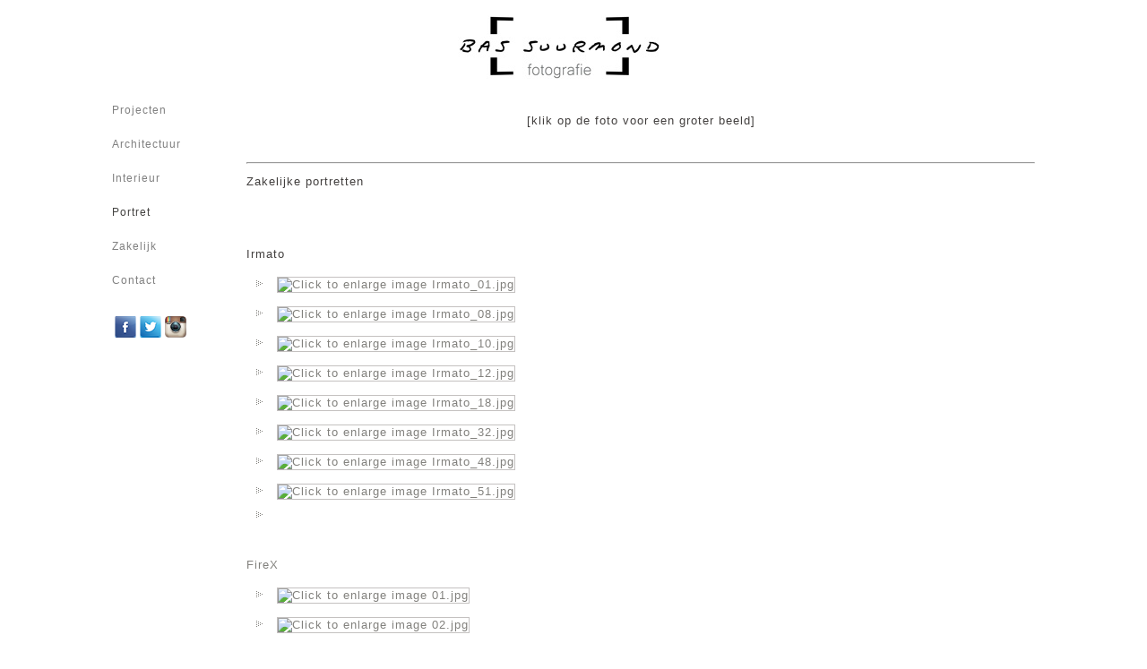

--- FILE ---
content_type: text/html; charset=utf-8
request_url: https://bassuurmond.nl/portret
body_size: 3278
content:
<!DOCTYPE html>
<html dir="ltr" lang="nl-nl">
<head>
    <base href="https://bassuurmond.nl/portret" />
	<meta http-equiv="content-type" content="text/html; charset=utf-8" />
	<meta name="keywords" content="bas suurmond fotografie fotograaf uden nederland noord-brabant brabant portret portretfotograaf zakelijkefotografie zakelijk interieur architectuur architectuurfotograaf architectuurfotografie" />
	<meta name="author" content="Super User" />
	<meta name="description" content="bas suurmond fotografie fotograaf uden nederland noord-brabant brabant portret portretfotograaf zakelijkefotografie zakelijk interieur architectuur architectuurfotograaf architectuurfotografie" />
	<meta name="generator" content="Joomla! - Open Source Content Management" />
	<title>Bas Suurmond Fotografie - Portret</title>
	<link href="https://cdnjs.cloudflare.com/ajax/libs/fancybox/3.2.5/jquery.fancybox.min.css" rel="stylesheet" type="text/css" />
	<link href="/plugins/content/jw_sig/jw_sig/tmpl/Classic/css/template.css?v=3.6.0" rel="stylesheet" type="text/css" />
	<script type="application/json" class="joomla-script-options new">{"csrf.token":"29970d16f4c53d1c6e5cc70fe82a76f9","system.paths":{"root":"","base":""}}</script>
	<script src="/media/system/js/mootools-core.js?67ba2447c1f32f3f873ecdddaa08b649" type="text/javascript"></script>
	<script src="/media/system/js/core.js?67ba2447c1f32f3f873ecdddaa08b649" type="text/javascript"></script>
	<script src="/media/jui/js/jquery.min.js?67ba2447c1f32f3f873ecdddaa08b649" type="text/javascript"></script>
	<script src="/media/jui/js/jquery-noconflict.js?67ba2447c1f32f3f873ecdddaa08b649" type="text/javascript"></script>
	<script src="/media/jui/js/jquery-migrate.min.js?67ba2447c1f32f3f873ecdddaa08b649" type="text/javascript"></script>
	<script src="https://cdnjs.cloudflare.com/ajax/libs/fancybox/3.2.5/jquery.fancybox.min.js" type="text/javascript"></script>
	<script src="/plugins/content/jw_sig/jw_sig/includes/js/behaviour.js?v=3.6.0" type="text/javascript"></script>
	<script src="/media/system/js/mootools-more.js?67ba2447c1f32f3f873ecdddaa08b649" type="text/javascript"></script>
	<script src="/media/system/js/caption.js?67ba2447c1f32f3f873ecdddaa08b649" type="text/javascript"></script>
	<script type="text/javascript">

        (function($) {
            $(document).ready(function() {
                $('a.fancybox-gallery').fancybox({
                    buttons: [
                        'slideShow',
                        'fullScreen',
                        'thumbs',
                        'share',
                        'download',
                        //'zoom',
                        'close'
                    ],
                    beforeShow: function(instance, current) {
                        if (current.type === 'image') {
                            var title = current.opts.$orig.attr('title');
                            current.opts.caption = (title.length ? '<b class="fancyboxCounter">Image ' + (current.index + 1) + ' of ' + instance.group.length + '</b>' + ' | ' + title : '');
                        }
                    }
                });
            });
        })(jQuery);
    jQuery(function($) {
			 $('.hasTip').each(function() {
				var title = $(this).attr('title');
				if (title) {
					var parts = title.split('::', 2);
					var mtelement = document.id(this);
					mtelement.store('tip:title', parts[0]);
					mtelement.store('tip:text', parts[1]);
				}
			});
			var JTooltips = new Tips($('.hasTip').get(), {"maxTitleChars": 50,"fixed": false});
		});jQuery(window).on('load',  function() {
				new JCaption('img.caption');
			});
	</script>

    <link rel="stylesheet" href="/templates/system/css/system.css" />
    <link rel="stylesheet" href="/templates/system/css/general.css" />

    <!-- Created by Artisteer v4.2.0.60623 -->
    
    
    <meta name="viewport" content="initial-scale = 1.0, maximum-scale = 1.0, user-scalable = no, width = device-width" />

    <!--[if lt IE 9]><script src="https://html5shiv.googlecode.com/svn/trunk/html5.js"></script><![endif]-->
    <link rel="stylesheet" href="/templates/bassuurmond/css/template.css" media="screen" />
    <!--[if lte IE 7]><link rel="stylesheet" href="/templates/bassuurmond/css/template.ie7.css" media="screen" /><![endif]-->
    <link rel="stylesheet" href="/templates/bassuurmond/css/template.responsive.css" media="all" />
<link rel="stylesheet" type="text/css" href="http://fonts.googleapis.com/css?family=Ubuntu&amp;subset=latin" />

    <script>if ('undefined' != typeof jQuery) document._artxJQueryBackup = jQuery;</script>
    <script src="/templates/bassuurmond/jquery.js"></script>
    <script>jQuery.noConflict();</script>

    <script src="/templates/bassuurmond/script.js"></script>
    <script src="/templates/bassuurmond/script.responsive.js"></script>
    <script src="/templates/bassuurmond/modules.js"></script>
        <script>if (document._artxJQueryBackup) jQuery = document._artxJQueryBackup;</script>
</head>
<body>

<div id="art-main">
<header class="art-header">
    <div class="art-shapes">
        
            </div>






                
                    
</header>
<div class="art-sheet clearfix">
            <div class="art-layout-wrapper">
                <div class="art-content-layout">
                    <div class="art-content-layout-row">
                        <div class="art-layout-cell art-sidebar1">
<div class="art-vmenublock clearfix"><div class="art-vmenublockcontent"><ul class="art-vmenu"><li class="item-131"><a href="/">Projecten</a></li><li class="item-130"><a href="/architectuur1">Architectuur</a></li><li class="item-132"><a href="/interieur1">Interieur</a></li><li class="item-102 current active"><a class=" active" href="/portret">Portret</a></li><li class="item-105"><a href="/zakelijk">Zakelijk</a></li><li class="item-106"><a href="/contact">Contact</a></li></ul></div></div><div class="art-block clearfix"><div class="art-blockcontent"><div class='article_anywhere'>





    
    
    
    
    
    
        <p> </p>
<p><a href="https://www.facebook.com/bassuurmondfotografie" target="_blank"><img src="/images/facebook.png" alt="" width="24" height="24" /></a><a href="https://twitter.com/bassuurmond" target="_blank"><img src="/images/Twitter.png" alt="" width="24" height="24" /></a><a href="http://www.instagram.com/bassuurmondfotografie" target="_blank"><img src="/images/instagram.jpg" alt="" width="24" height="24" /></a></p>
<p> </p>
<p> </p>
        </div></div></div>



                        </div>

                        <div class="art-layout-cell art-content">
<article class="art-post art-messages"><div class="art-postcontent clearfix">
<div id="system-message-container">
</div></div></article><div class="item-page"><article class="art-post"><div class="art-postcontent clearfix"><div class="art-article"><p style="text-align: center;">[klik op de foto voor een groter beeld]</p>
<p> </p>
<hr />
<p>Zakelijke portretten</p>
<p> </p>
<p> </p>
<p>Irmato</p>
<p>

<!-- JoomlaWorks "Simple Image Gallery" Plugin (v3.6.0) starts here -->

<ul id="sigFreeId3840269320" class="sigFreeContainer sigFreeClassic">
        <li class="sigFreeThumb">
        <a href="/images/gallery/Irmato/Irmato_01.jpg" class="sigFreeLink fancybox-gallery" style="width:200px;height:160px;" title="You are viewing the image with filename Irmato_01.jpg" data-thumb="/cache/jw_sig/jw_sig_cache_3840269320_irmato_01.jpg" target="_blank" data-fancybox="gallery3840269320">
            <img class="sigFreeImg" src="/plugins/content/jw_sig/jw_sig/includes/images/transparent.gif" alt="Click to enlarge image Irmato_01.jpg" title="Click to enlarge image Irmato_01.jpg" style="width:200px;height:160px;background-image:url('/cache/jw_sig/jw_sig_cache_3840269320_irmato_01.jpg');" />
        </a>
    </li>
        <li class="sigFreeThumb">
        <a href="/images/gallery/Irmato/Irmato_08.jpg" class="sigFreeLink fancybox-gallery" style="width:200px;height:160px;" title="You are viewing the image with filename Irmato_08.jpg" data-thumb="/cache/jw_sig/jw_sig_cache_3840269320_irmato_08.jpg" target="_blank" data-fancybox="gallery3840269320">
            <img class="sigFreeImg" src="/plugins/content/jw_sig/jw_sig/includes/images/transparent.gif" alt="Click to enlarge image Irmato_08.jpg" title="Click to enlarge image Irmato_08.jpg" style="width:200px;height:160px;background-image:url('/cache/jw_sig/jw_sig_cache_3840269320_irmato_08.jpg');" />
        </a>
    </li>
        <li class="sigFreeThumb">
        <a href="/images/gallery/Irmato/Irmato_10.jpg" class="sigFreeLink fancybox-gallery" style="width:200px;height:160px;" title="You are viewing the image with filename Irmato_10.jpg" data-thumb="/cache/jw_sig/jw_sig_cache_3840269320_irmato_10.jpg" target="_blank" data-fancybox="gallery3840269320">
            <img class="sigFreeImg" src="/plugins/content/jw_sig/jw_sig/includes/images/transparent.gif" alt="Click to enlarge image Irmato_10.jpg" title="Click to enlarge image Irmato_10.jpg" style="width:200px;height:160px;background-image:url('/cache/jw_sig/jw_sig_cache_3840269320_irmato_10.jpg');" />
        </a>
    </li>
        <li class="sigFreeThumb">
        <a href="/images/gallery/Irmato/Irmato_12.jpg" class="sigFreeLink fancybox-gallery" style="width:200px;height:160px;" title="You are viewing the image with filename Irmato_12.jpg" data-thumb="/cache/jw_sig/jw_sig_cache_3840269320_irmato_12.jpg" target="_blank" data-fancybox="gallery3840269320">
            <img class="sigFreeImg" src="/plugins/content/jw_sig/jw_sig/includes/images/transparent.gif" alt="Click to enlarge image Irmato_12.jpg" title="Click to enlarge image Irmato_12.jpg" style="width:200px;height:160px;background-image:url('/cache/jw_sig/jw_sig_cache_3840269320_irmato_12.jpg');" />
        </a>
    </li>
        <li class="sigFreeThumb">
        <a href="/images/gallery/Irmato/Irmato_18.jpg" class="sigFreeLink fancybox-gallery" style="width:200px;height:160px;" title="You are viewing the image with filename Irmato_18.jpg" data-thumb="/cache/jw_sig/jw_sig_cache_3840269320_irmato_18.jpg" target="_blank" data-fancybox="gallery3840269320">
            <img class="sigFreeImg" src="/plugins/content/jw_sig/jw_sig/includes/images/transparent.gif" alt="Click to enlarge image Irmato_18.jpg" title="Click to enlarge image Irmato_18.jpg" style="width:200px;height:160px;background-image:url('/cache/jw_sig/jw_sig_cache_3840269320_irmato_18.jpg');" />
        </a>
    </li>
        <li class="sigFreeThumb">
        <a href="/images/gallery/Irmato/Irmato_32.jpg" class="sigFreeLink fancybox-gallery" style="width:200px;height:160px;" title="You are viewing the image with filename Irmato_32.jpg" data-thumb="/cache/jw_sig/jw_sig_cache_3840269320_irmato_32.jpg" target="_blank" data-fancybox="gallery3840269320">
            <img class="sigFreeImg" src="/plugins/content/jw_sig/jw_sig/includes/images/transparent.gif" alt="Click to enlarge image Irmato_32.jpg" title="Click to enlarge image Irmato_32.jpg" style="width:200px;height:160px;background-image:url('/cache/jw_sig/jw_sig_cache_3840269320_irmato_32.jpg');" />
        </a>
    </li>
        <li class="sigFreeThumb">
        <a href="/images/gallery/Irmato/Irmato_48.jpg" class="sigFreeLink fancybox-gallery" style="width:200px;height:160px;" title="You are viewing the image with filename Irmato_48.jpg" data-thumb="/cache/jw_sig/jw_sig_cache_3840269320_irmato_48.jpg" target="_blank" data-fancybox="gallery3840269320">
            <img class="sigFreeImg" src="/plugins/content/jw_sig/jw_sig/includes/images/transparent.gif" alt="Click to enlarge image Irmato_48.jpg" title="Click to enlarge image Irmato_48.jpg" style="width:200px;height:160px;background-image:url('/cache/jw_sig/jw_sig_cache_3840269320_irmato_48.jpg');" />
        </a>
    </li>
        <li class="sigFreeThumb">
        <a href="/images/gallery/Irmato/Irmato_51.jpg" class="sigFreeLink fancybox-gallery" style="width:200px;height:160px;" title="You are viewing the image with filename Irmato_51.jpg" data-thumb="/cache/jw_sig/jw_sig_cache_3840269320_irmato_51.jpg" target="_blank" data-fancybox="gallery3840269320">
            <img class="sigFreeImg" src="/plugins/content/jw_sig/jw_sig/includes/images/transparent.gif" alt="Click to enlarge image Irmato_51.jpg" title="Click to enlarge image Irmato_51.jpg" style="width:200px;height:160px;background-image:url('/cache/jw_sig/jw_sig_cache_3840269320_irmato_51.jpg');" />
        </a>
    </li>
        <li class="sigFreeClear">&nbsp;</li>
</ul>


<!-- JoomlaWorks "Simple Image Gallery" Plugin (v3.6.0) ends here -->

</p>
<p> </p>
<p><a href="http://www.firex.nl" target="_blank">FireX</a></p>
<p>

<!-- JoomlaWorks "Simple Image Gallery" Plugin (v3.6.0) starts here -->

<ul id="sigFreeId11846ce345" class="sigFreeContainer sigFreeClassic">
        <li class="sigFreeThumb">
        <a href="/images/gallery/portret-profielfoto/01.jpg" class="sigFreeLink fancybox-gallery" style="width:200px;height:160px;" title="You are viewing the image with filename 01.jpg" data-thumb="/cache/jw_sig/jw_sig_cache_11846ce345_01.jpg" target="_blank" data-fancybox="gallery11846ce345">
            <img class="sigFreeImg" src="/plugins/content/jw_sig/jw_sig/includes/images/transparent.gif" alt="Click to enlarge image 01.jpg" title="Click to enlarge image 01.jpg" style="width:200px;height:160px;background-image:url('/cache/jw_sig/jw_sig_cache_11846ce345_01.jpg');" />
        </a>
    </li>
        <li class="sigFreeThumb">
        <a href="/images/gallery/portret-profielfoto/02.jpg" class="sigFreeLink fancybox-gallery" style="width:200px;height:160px;" title="You are viewing the image with filename 02.jpg" data-thumb="/cache/jw_sig/jw_sig_cache_11846ce345_02.jpg" target="_blank" data-fancybox="gallery11846ce345">
            <img class="sigFreeImg" src="/plugins/content/jw_sig/jw_sig/includes/images/transparent.gif" alt="Click to enlarge image 02.jpg" title="Click to enlarge image 02.jpg" style="width:200px;height:160px;background-image:url('/cache/jw_sig/jw_sig_cache_11846ce345_02.jpg');" />
        </a>
    </li>
        <li class="sigFreeThumb">
        <a href="/images/gallery/portret-profielfoto/03.jpg" class="sigFreeLink fancybox-gallery" style="width:200px;height:160px;" title="You are viewing the image with filename 03.jpg" data-thumb="/cache/jw_sig/jw_sig_cache_11846ce345_03.jpg" target="_blank" data-fancybox="gallery11846ce345">
            <img class="sigFreeImg" src="/plugins/content/jw_sig/jw_sig/includes/images/transparent.gif" alt="Click to enlarge image 03.jpg" title="Click to enlarge image 03.jpg" style="width:200px;height:160px;background-image:url('/cache/jw_sig/jw_sig_cache_11846ce345_03.jpg');" />
        </a>
    </li>
        <li class="sigFreeThumb">
        <a href="/images/gallery/portret-profielfoto/04.jpg" class="sigFreeLink fancybox-gallery" style="width:200px;height:160px;" title="You are viewing the image with filename 04.jpg" data-thumb="/cache/jw_sig/jw_sig_cache_11846ce345_04.jpg" target="_blank" data-fancybox="gallery11846ce345">
            <img class="sigFreeImg" src="/plugins/content/jw_sig/jw_sig/includes/images/transparent.gif" alt="Click to enlarge image 04.jpg" title="Click to enlarge image 04.jpg" style="width:200px;height:160px;background-image:url('/cache/jw_sig/jw_sig_cache_11846ce345_04.jpg');" />
        </a>
    </li>
        <li class="sigFreeThumb">
        <a href="/images/gallery/portret-profielfoto/05.jpg" class="sigFreeLink fancybox-gallery" style="width:200px;height:160px;" title="You are viewing the image with filename 05.jpg" data-thumb="/cache/jw_sig/jw_sig_cache_11846ce345_05.jpg" target="_blank" data-fancybox="gallery11846ce345">
            <img class="sigFreeImg" src="/plugins/content/jw_sig/jw_sig/includes/images/transparent.gif" alt="Click to enlarge image 05.jpg" title="Click to enlarge image 05.jpg" style="width:200px;height:160px;background-image:url('/cache/jw_sig/jw_sig_cache_11846ce345_05.jpg');" />
        </a>
    </li>
        <li class="sigFreeThumb">
        <a href="/images/gallery/portret-profielfoto/06.jpg" class="sigFreeLink fancybox-gallery" style="width:200px;height:160px;" title="You are viewing the image with filename 06.jpg" data-thumb="/cache/jw_sig/jw_sig_cache_11846ce345_06.jpg" target="_blank" data-fancybox="gallery11846ce345">
            <img class="sigFreeImg" src="/plugins/content/jw_sig/jw_sig/includes/images/transparent.gif" alt="Click to enlarge image 06.jpg" title="Click to enlarge image 06.jpg" style="width:200px;height:160px;background-image:url('/cache/jw_sig/jw_sig_cache_11846ce345_06.jpg');" />
        </a>
    </li>
        <li class="sigFreeThumb">
        <a href="/images/gallery/portret-profielfoto/07.jpg" class="sigFreeLink fancybox-gallery" style="width:200px;height:160px;" title="You are viewing the image with filename 07.jpg" data-thumb="/cache/jw_sig/jw_sig_cache_11846ce345_07.jpg" target="_blank" data-fancybox="gallery11846ce345">
            <img class="sigFreeImg" src="/plugins/content/jw_sig/jw_sig/includes/images/transparent.gif" alt="Click to enlarge image 07.jpg" title="Click to enlarge image 07.jpg" style="width:200px;height:160px;background-image:url('/cache/jw_sig/jw_sig_cache_11846ce345_07.jpg');" />
        </a>
    </li>
        <li class="sigFreeThumb">
        <a href="/images/gallery/portret-profielfoto/08.jpg" class="sigFreeLink fancybox-gallery" style="width:200px;height:160px;" title="You are viewing the image with filename 08.jpg" data-thumb="/cache/jw_sig/jw_sig_cache_11846ce345_08.jpg" target="_blank" data-fancybox="gallery11846ce345">
            <img class="sigFreeImg" src="/plugins/content/jw_sig/jw_sig/includes/images/transparent.gif" alt="Click to enlarge image 08.jpg" title="Click to enlarge image 08.jpg" style="width:200px;height:160px;background-image:url('/cache/jw_sig/jw_sig_cache_11846ce345_08.jpg');" />
        </a>
    </li>
        <li class="sigFreeClear">&nbsp;</li>
</ul>


<!-- JoomlaWorks "Simple Image Gallery" Plugin (v3.6.0) ends here -->

</p>
<p> </p>
<hr />
<p> </p>
<p>Eigen werk</p>
<p> </p>
<p> </p>
<p>Familie Geerts</p>
<p>

<!-- JoomlaWorks "Simple Image Gallery" Plugin (v3.6.0) starts here -->

<ul id="sigFreeIdcfd274f011" class="sigFreeContainer sigFreeClassic">
        <li class="sigFreeThumb">
        <a href="/images/gallery/portret/10.jpg" class="sigFreeLink fancybox-gallery" style="width:200px;height:160px;" title="You are viewing the image with filename 10.jpg" data-thumb="/cache/jw_sig/jw_sig_cache_cfd274f011_10.jpg" target="_blank" data-fancybox="gallerycfd274f011">
            <img class="sigFreeImg" src="/plugins/content/jw_sig/jw_sig/includes/images/transparent.gif" alt="Click to enlarge image 10.jpg" title="Click to enlarge image 10.jpg" style="width:200px;height:160px;background-image:url('/cache/jw_sig/jw_sig_cache_cfd274f011_10.jpg');" />
        </a>
    </li>
        <li class="sigFreeThumb">
        <a href="/images/gallery/portret/20.jpg" class="sigFreeLink fancybox-gallery" style="width:200px;height:160px;" title="You are viewing the image with filename 20.jpg" data-thumb="/cache/jw_sig/jw_sig_cache_cfd274f011_20.jpg" target="_blank" data-fancybox="gallerycfd274f011">
            <img class="sigFreeImg" src="/plugins/content/jw_sig/jw_sig/includes/images/transparent.gif" alt="Click to enlarge image 20.jpg" title="Click to enlarge image 20.jpg" style="width:200px;height:160px;background-image:url('/cache/jw_sig/jw_sig_cache_cfd274f011_20.jpg');" />
        </a>
    </li>
        <li class="sigFreeThumb">
        <a href="/images/gallery/portret/30.jpg" class="sigFreeLink fancybox-gallery" style="width:200px;height:160px;" title="You are viewing the image with filename 30.jpg" data-thumb="/cache/jw_sig/jw_sig_cache_cfd274f011_30.jpg" target="_blank" data-fancybox="gallerycfd274f011">
            <img class="sigFreeImg" src="/plugins/content/jw_sig/jw_sig/includes/images/transparent.gif" alt="Click to enlarge image 30.jpg" title="Click to enlarge image 30.jpg" style="width:200px;height:160px;background-image:url('/cache/jw_sig/jw_sig_cache_cfd274f011_30.jpg');" />
        </a>
    </li>
        <li class="sigFreeThumb">
        <a href="/images/gallery/portret/40.jpg" class="sigFreeLink fancybox-gallery" style="width:200px;height:160px;" title="You are viewing the image with filename 40.jpg" data-thumb="/cache/jw_sig/jw_sig_cache_cfd274f011_40.jpg" target="_blank" data-fancybox="gallerycfd274f011">
            <img class="sigFreeImg" src="/plugins/content/jw_sig/jw_sig/includes/images/transparent.gif" alt="Click to enlarge image 40.jpg" title="Click to enlarge image 40.jpg" style="width:200px;height:160px;background-image:url('/cache/jw_sig/jw_sig_cache_cfd274f011_40.jpg');" />
        </a>
    </li>
        <li class="sigFreeThumb">
        <a href="/images/gallery/portret/50.jpg" class="sigFreeLink fancybox-gallery" style="width:200px;height:160px;" title="You are viewing the image with filename 50.jpg" data-thumb="/cache/jw_sig/jw_sig_cache_cfd274f011_50.jpg" target="_blank" data-fancybox="gallerycfd274f011">
            <img class="sigFreeImg" src="/plugins/content/jw_sig/jw_sig/includes/images/transparent.gif" alt="Click to enlarge image 50.jpg" title="Click to enlarge image 50.jpg" style="width:200px;height:160px;background-image:url('/cache/jw_sig/jw_sig_cache_cfd274f011_50.jpg');" />
        </a>
    </li>
        <li class="sigFreeThumb">
        <a href="/images/gallery/portret/60.jpg" class="sigFreeLink fancybox-gallery" style="width:200px;height:160px;" title="You are viewing the image with filename 60.jpg" data-thumb="/cache/jw_sig/jw_sig_cache_cfd274f011_60.jpg" target="_blank" data-fancybox="gallerycfd274f011">
            <img class="sigFreeImg" src="/plugins/content/jw_sig/jw_sig/includes/images/transparent.gif" alt="Click to enlarge image 60.jpg" title="Click to enlarge image 60.jpg" style="width:200px;height:160px;background-image:url('/cache/jw_sig/jw_sig_cache_cfd274f011_60.jpg');" />
        </a>
    </li>
        <li class="sigFreeThumb">
        <a href="/images/gallery/portret/70.jpg" class="sigFreeLink fancybox-gallery" style="width:200px;height:160px;" title="You are viewing the image with filename 70.jpg" data-thumb="/cache/jw_sig/jw_sig_cache_cfd274f011_70.jpg" target="_blank" data-fancybox="gallerycfd274f011">
            <img class="sigFreeImg" src="/plugins/content/jw_sig/jw_sig/includes/images/transparent.gif" alt="Click to enlarge image 70.jpg" title="Click to enlarge image 70.jpg" style="width:200px;height:160px;background-image:url('/cache/jw_sig/jw_sig_cache_cfd274f011_70.jpg');" />
        </a>
    </li>
        <li class="sigFreeThumb">
        <a href="/images/gallery/portret/80.jpg" class="sigFreeLink fancybox-gallery" style="width:200px;height:160px;" title="You are viewing the image with filename 80.jpg" data-thumb="/cache/jw_sig/jw_sig_cache_cfd274f011_80.jpg" target="_blank" data-fancybox="gallerycfd274f011">
            <img class="sigFreeImg" src="/plugins/content/jw_sig/jw_sig/includes/images/transparent.gif" alt="Click to enlarge image 80.jpg" title="Click to enlarge image 80.jpg" style="width:200px;height:160px;background-image:url('/cache/jw_sig/jw_sig_cache_cfd274f011_80.jpg');" />
        </a>
    </li>
        <li class="sigFreeClear">&nbsp;</li>
</ul>


<!-- JoomlaWorks "Simple Image Gallery" Plugin (v3.6.0) ends here -->

</p>
<p> </p>
<hr />
<p> </p>
<p> </p> </div></div></article></div>


                        </div>
                    </div>
                </div>
            </div>


    </div>
<footer class="art-footer">
  <div class="art-footer-inner">
    <!-- begin nostyle -->
<div class="art-nostyle">
<!-- begin nostyle content -->
Copyright &copy;2026 Bas Suurmond fotografie  <!-- end nostyle content -->
</div>
<!-- end nostyle -->
</div>
</footer>

</div>


</body>
</html>

--- FILE ---
content_type: text/css
request_url: https://bassuurmond.nl/templates/bassuurmond/css/template.css
body_size: 7947
content:
#art-main
{
  background: #FFFFFF;
  margin: 0 auto;
  font-size: 13px;
  font-family: Ubuntu, Arial, 'Arial Unicode MS', Helvetica, Sans-Serif;
  font-weight: normal;
  font-style: normal;
  letter-spacing: 1px;
  position: relative;
  width: 100%;
  min-height: 100%;
  left: 0;
  top: 0;
  cursor: default;
  overflow: hidden;
}

table, ul.art-hmenu
{
  font-size: 13px;
  font-family: Ubuntu, Arial, 'Arial Unicode MS', Helvetica, Sans-Serif;
  font-weight: normal;
  font-style: normal;
  letter-spacing: 1px;
}

h1, h2, h3, h4, h5, h6, p, a, ul, ol, li
{
  margin: 0;
  padding: 0;
}

.art-button
{
  border-collapse: separate;
  -webkit-background-origin: border !important;
  -moz-background-origin: border !important;
  background-origin: border-box !important;
  background: #585855;
  background: transparent;
  -webkit-border-radius: 3px;
  -moz-border-radius: 3px;
  border-radius: 3px;
  border: 1px solid #393937;
  padding: 0 10px;
  margin: 0 auto;
  height: 24px;
}

.art-postcontent, .art-postheadericons, .art-postfootericons, .art-blockcontent, ul.art-vmenu a
{
  text-align: left;
}

.art-postcontent, .art-postcontent li, .art-postcontent table, .art-postcontent a, .art-postcontent a:link, .art-postcontent a:visited, .art-postcontent a.visited, .art-postcontent a:hover, .art-postcontent a.hovered
{
  font-family: Ubuntu, Arial, 'Arial Unicode MS', Helvetica, Sans-Serif;
}

.art-postcontent p
{
  margin: 12px 0;
}

.art-postcontent h1, .art-postcontent h1 a, .art-postcontent h1 a:link, .art-postcontent h1 a:visited, .art-postcontent h1 a:hover, .art-postcontent h2, .art-postcontent h2 a, .art-postcontent h2 a:link, .art-postcontent h2 a:visited, .art-postcontent h2 a:hover, .art-postcontent h3, .art-postcontent h3 a, .art-postcontent h3 a:link, .art-postcontent h3 a:visited, .art-postcontent h3 a:hover, .art-postcontent h4, .art-postcontent h4 a, .art-postcontent h4 a:link, .art-postcontent h4 a:visited, .art-postcontent h4 a:hover, .art-postcontent h5, .art-postcontent h5 a, .art-postcontent h5 a:link, .art-postcontent h5 a:visited, .art-postcontent h5 a:hover, .art-postcontent h6, .art-postcontent h6 a, .art-postcontent h6 a:link, .art-postcontent h6 a:visited, .art-postcontent h6 a:hover, .art-blockheader .t, .art-blockheader .t a, .art-blockheader .t a:link, .art-blockheader .t a:visited, .art-blockheader .t a:hover, .art-vmenublockheader .t, .art-vmenublockheader .t a, .art-vmenublockheader .t a:link, .art-vmenublockheader .t a:visited, .art-vmenublockheader .t a:hover, .art-headline, .art-headline a, .art-headline a:link, .art-headline a:visited, .art-headline a:hover, .art-slogan, .art-slogan a, .art-slogan a:link, .art-slogan a:visited, .art-slogan a:hover, .art-postheader, .art-postheader a, .art-postheader a:link, .art-postheader a:visited, .art-postheader a:hover
{
  font-size: 28px;
  font-family: Ubuntu, Arial, 'Arial Unicode MS', Helvetica, Sans-Serif;
  font-weight: normal;
  font-style: normal;
  letter-spacing: 2px;
  line-height: 120%;
}

.art-postcontent a, .art-postcontent a:link
{
  font-family: Ubuntu, Arial, 'Arial Unicode MS', Helvetica, Sans-Serif;
  text-decoration: none;
  color: #82817D;
}

.art-postcontent a:visited, .art-postcontent a.visited
{
  font-family: Ubuntu, Arial, 'Arial Unicode MS', Helvetica, Sans-Serif;
  text-decoration: none;
  color: #645F5E;
}

.art-postcontent  a:hover, .art-postcontent a.hover
{
  font-family: Ubuntu, Arial, 'Arial Unicode MS', Helvetica, Sans-Serif;
  text-decoration: underline;
  color: #9E9D9A;
}

.art-postcontent h1
{
  color: #82817D;
  margin: 10px 0 0;
  font-size: 26px;
  font-family: Ubuntu, Arial, 'Arial Unicode MS', Helvetica, Sans-Serif;
  letter-spacing: 2px;
}

.art-blockcontent h1
{
  margin: 10px 0 0;
  font-size: 26px;
  font-family: Ubuntu, Arial, 'Arial Unicode MS', Helvetica, Sans-Serif;
  letter-spacing: 2px;
}

.art-postcontent h1 a, .art-postcontent h1 a:link, .art-postcontent h1 a:hover, .art-postcontent h1 a:visited, .art-blockcontent h1 a, .art-blockcontent h1 a:link, .art-blockcontent h1 a:hover, .art-blockcontent h1 a:visited
{
  font-size: 26px;
  font-family: Ubuntu, Arial, 'Arial Unicode MS', Helvetica, Sans-Serif;
  letter-spacing: 2px;
}

.art-postcontent h2
{
  color: #9E9D9A;
  margin: 10px 0 0;
  font-size: 22px;
  font-family: Ubuntu, Arial, 'Arial Unicode MS', Helvetica, Sans-Serif;
  letter-spacing: 2px;
}

.art-blockcontent h2
{
  margin: 10px 0 0;
  font-size: 22px;
  font-family: Ubuntu, Arial, 'Arial Unicode MS', Helvetica, Sans-Serif;
  letter-spacing: 2px;
}

.art-postcontent h2 a, .art-postcontent h2 a:link, .art-postcontent h2 a:hover, .art-postcontent h2 a:visited, .art-blockcontent h2 a, .art-blockcontent h2 a:link, .art-blockcontent h2 a:hover, .art-blockcontent h2 a:visited
{
  font-size: 22px;
  font-family: Ubuntu, Arial, 'Arial Unicode MS', Helvetica, Sans-Serif;
  letter-spacing: 2px;
}

.art-postcontent h3
{
  color: #837E7C;
  margin: 10px 0 0;
  font-size: 18px;
  font-family: Ubuntu, Arial, 'Arial Unicode MS', Helvetica, Sans-Serif;
  letter-spacing: 2px;
}

.art-blockcontent h3
{
  margin: 10px 0 0;
  font-size: 18px;
  font-family: Ubuntu, Arial, 'Arial Unicode MS', Helvetica, Sans-Serif;
  letter-spacing: 2px;
}

.art-postcontent h3 a, .art-postcontent h3 a:link, .art-postcontent h3 a:hover, .art-postcontent h3 a:visited, .art-blockcontent h3 a, .art-blockcontent h3 a:link, .art-blockcontent h3 a:hover, .art-blockcontent h3 a:visited
{
  font-size: 18px;
  font-family: Ubuntu, Arial, 'Arial Unicode MS', Helvetica, Sans-Serif;
  letter-spacing: 2px;
}

.art-postcontent h4
{
  color: #6B6A66;
  margin: 10px 0 0;
  font-size: 16px;
  font-family: Ubuntu, Arial, 'Arial Unicode MS', Helvetica, Sans-Serif;
  letter-spacing: 2px;
}

.art-blockcontent h4
{
  margin: 10px 0 0;
  font-size: 16px;
  font-family: Ubuntu, Arial, 'Arial Unicode MS', Helvetica, Sans-Serif;
  letter-spacing: 2px;
}

.art-postcontent h4 a, .art-postcontent h4 a:link, .art-postcontent h4 a:hover, .art-postcontent h4 a:visited, .art-blockcontent h4 a, .art-blockcontent h4 a:link, .art-blockcontent h4 a:hover, .art-blockcontent h4 a:visited
{
  font-size: 16px;
  font-family: Ubuntu, Arial, 'Arial Unicode MS', Helvetica, Sans-Serif;
  letter-spacing: 2px;
}

.art-postcontent h5
{
  color: #2A2828;
  margin: 10px 0 0;
  font-size: 14px;
  font-family: Ubuntu, Arial, 'Arial Unicode MS', Helvetica, Sans-Serif;
  letter-spacing: 2px;
}

.art-blockcontent h5
{
  margin: 10px 0 0;
  font-size: 14px;
  font-family: Ubuntu, Arial, 'Arial Unicode MS', Helvetica, Sans-Serif;
  letter-spacing: 2px;
}

.art-postcontent h5 a, .art-postcontent h5 a:link, .art-postcontent h5 a:hover, .art-postcontent h5 a:visited, .art-blockcontent h5 a, .art-blockcontent h5 a:link, .art-blockcontent h5 a:hover, .art-blockcontent h5 a:visited
{
  font-size: 14px;
  font-family: Ubuntu, Arial, 'Arial Unicode MS', Helvetica, Sans-Serif;
  letter-spacing: 2px;
}

.art-postcontent h6
{
  color: #645F5E;
  margin: 10px 0 0;
  font-size: 13px;
  font-family: Ubuntu, Arial, 'Arial Unicode MS', Helvetica, Sans-Serif;
  letter-spacing: 2px;
}

.art-blockcontent h6
{
  margin: 10px 0 0;
  font-size: 13px;
  font-family: Ubuntu, Arial, 'Arial Unicode MS', Helvetica, Sans-Serif;
  letter-spacing: 2px;
}

.art-postcontent h6 a, .art-postcontent h6 a:link, .art-postcontent h6 a:hover, .art-postcontent h6 a:visited, .art-blockcontent h6 a, .art-blockcontent h6 a:link, .art-blockcontent h6 a:hover, .art-blockcontent h6 a:visited
{
  font-size: 13px;
  font-family: Ubuntu, Arial, 'Arial Unicode MS', Helvetica, Sans-Serif;
  letter-spacing: 2px;
}

header, footer, article, nav, #art-hmenu-bg, .art-sheet, .art-hmenu a, .art-vmenu a, .art-slidenavigator > a, .art-checkbox:before, .art-radiobutton:before
{
  -webkit-background-origin: border !important;
  -moz-background-origin: border !important;
  background-origin: border-box !important;
}

header, footer, article, nav, #art-hmenu-bg, .art-sheet, .art-slidenavigator > a, .art-checkbox:before, .art-radiobutton:before
{
  display: block;
  -webkit-box-sizing: border-box;
  -moz-box-sizing: border-box;
  box-sizing: border-box;
}

ul
{
  list-style-type: none;
}

ol
{
  list-style-position: inside;
}

html, body
{
  height: 100%;
}

/**
 * 2. Prevent iOS text size adjust after orientation change, without disabling
 *    user zoom.
 * https://github.com/necolas/normalize.css
 */

html
{
  -ms-text-size-adjust: 100%;
  -webkit-text-size-adjust: 100%;
}

body
{
  padding: 0;
  margin: 0;
  min-width: 1050px;
  color: #423F3E;
}

.art-header:before, #art-header-bg:before, .art-layout-cell:before, .art-layout-wrapper:before, .art-footer:before, .art-nav:before, #art-hmenu-bg:before, .art-sheet:before
{
  width: 100%;
  content: " ";
  display: table;
}

.art-header:after, #art-header-bg:after, .art-layout-cell:after, .art-layout-wrapper:after, .art-footer:after, .art-nav:after, #art-hmenu-bg:after, .art-sheet:after, .cleared, .clearfix:after
{
  clear: both;
  font: 0/0 serif;
  display: block;
  content: " ";
}

form
{
  padding: 0 !important;
  margin: 0 !important;
}

table.position
{
  position: relative;
  width: 100%;
  table-layout: fixed;
}

li h1, .art-postcontent li h1, .art-blockcontent li h1
{
  margin: 1px;
}

li h2, .art-postcontent li h2, .art-blockcontent li h2
{
  margin: 1px;
}

li h3, .art-postcontent li h3, .art-blockcontent li h3
{
  margin: 1px;
}

li h4, .art-postcontent li h4, .art-blockcontent li h4
{
  margin: 1px;
}

li h5, .art-postcontent li h5, .art-blockcontent li h5
{
  margin: 1px;
}

li h6, .art-postcontent li h6, .art-blockcontent li h6
{
  margin: 1px;
}

li p, .art-postcontent li p, .art-blockcontent li p
{
  margin: 1px;
}

.art-shapes
{
  position: absolute;
  top: 0;
  right: 0;
  bottom: 0;
  left: 0;
  overflow: hidden;
  z-index: 0;
}

.art-slider-inner
{
  position: relative;
  overflow: hidden;
  width: 100%;
  height: 100%;
}

.art-slidenavigator > a
{
  display: inline-block;
  vertical-align: middle;
  outline-style: none;
  font-size: 1px;
}

.art-slidenavigator > a:last-child
{
  margin-right: 0 !important;
}

.art-header
{
  -webkit-border-radius: 0 0 3px 3px;
  -moz-border-radius: 0 0 3px 3px;
  border-radius: 0 0 3px 3px;
  margin: 0 auto;
  background-repeat: no-repeat;
  height: 100px;
  background-image: url('../images/object1588177081.jpg'), url('../images/header.png');
  background-position: 398px 16px, 0 0;
  position: relative;
  width: 1050px;
  z-index: auto !important;
}

.custom-responsive .art-header
{
  background-image: url('../images/object1588177081.jpg'), url('../images/header.png');
  background-position: 398px 16px, 0 0;
}

.default-responsive .art-header, .default-responsive #art-header-bg
{
  background-image: url('../images/header.png');
  background-position: center center;
  background-size: auto;
}

.art-header>div.art-nostyle, .art-header>div.art-block, .art-header>div.art-post
{
  position: absolute;
  z-index: 101;
}

.art-header .art-slider-inner
{
  -webkit-border-radius: 0 0 3px 3px;
  -moz-border-radius: 0 0 3px 3px;
  border-radius: 0 0 3px 3px;
}

.art-sheet
{
  background: #545454;
  background: transparent;
  -webkit-border-radius: 3px;
  -moz-border-radius: 3px;
  border-radius: 3px;
  margin: 5px auto 0;
  position: relative;
  cursor: auto;
  width: 1050px;
  z-index: auto !important;
}

.art-layout-wrapper
{
  position: relative;
  margin: 0 auto 0 auto;
  z-index: auto !important;
}

.art-content-layout
{
  display: table;
  width: 100%;
  table-layout: fixed;
}

.art-content-layout-row
{
  display: table-row;
}

.art-layout-cell
{
  display: table-cell;
  vertical-align: top;
}

.art-postcontent .art-content-layout
{
  border-collapse: collapse;
}

div.art-vmenublock img
{
  margin: 0;
}

.art-vmenublockcontent
{
  margin: 0 auto;
}

ul.art-vmenu, ul.art-vmenu ul
{
  list-style: none;
  display: block;
}

ul.art-vmenu, ul.art-vmenu li
{
  display: block;
  margin: 0;
  padding: 0;
  width: auto;
  line-height: 0;
}

ul.art-vmenu
{
  margin-top: 0;
  margin-bottom: 0;
}

ul.art-vmenu ul
{
  display: none;
  margin: 0;
  padding: 0;
  position: relative;
}

ul.art-vmenu ul.active
{
  display: block;
}

ul.art-vmenu>li>a
{
  padding: 0 10px;
  margin: 0 auto;
  font-size: 12px;
  font-family: Ubuntu, Arial, 'Arial Unicode MS', Helvetica, Sans-Serif;
  font-weight: normal;
  font-style: normal;
  text-decoration: none;
  letter-spacing: 1px;
  color: #808080;
  min-height: 36px;
  line-height: 36px;
}

ul.art-vmenu a
{
  display: block;
  cursor: pointer;
  z-index: 1;
  position: relative;
}

ul.art-vmenu li
{
  position: relative;
}

ul.art-vmenu>li
{
  margin-top: 2px;
}

ul.art-vmenu>li>ul
{
  padding: 0;
  margin-top: 2px;
  margin-bottom: 2px;
}

ul.art-vmenu>li:first-child
{
  margin-top: 0;
}

ul.art-vmenu>li>a:hover, ul.art-vmenu>li>a.active:hover
{
  padding: 0 10px;
  margin: 0 auto;
}

ul.art-vmenu>li>a:hover, ul.art-vmenu>li>a.active:hover
{
  text-decoration: none;
}

ul.art-vmenu a:hover, ul.art-vmenu a.active:hover
{
  color: #837E7C;
}

ul.art-vmenu>li>a.active:hover>span.border-top, ul.art-vmenu>li>a.active:hover>span.border-bottom
{
  background-color: transparent;
}

ul.art-vmenu>li>a.active
{
  padding: 0 10px;
  margin: 0 auto;
  text-decoration: none;
  color: #444341;
}

ul.art-vmenu>li>ul:before
{
  background: #76716F;
  background: transparent;
  margin: 0 auto;
  display: block;
  position: absolute;
  content: ' ';
  top: 0;
  right: 0;
  bottom: 0;
  left: 0;
}

ul.art-vmenu li li a
{
  margin: 0 auto;
  position: relative;
}

ul.art-vmenu ul li
{
  margin: 0;
  padding: 0;
}

ul.art-vmenu li li
{
  position: relative;
  margin-top: 0;
}

ul.art-vmenu ul a
{
  display: block;
  position: relative;
  min-height: 22px;
  overflow: visible;
  padding: 0;
  padding-left: 20px;
  padding-right: 20px;
  z-index: 0;
  line-height: 22px;
  color: #808080;
  font-size: 12px;
  font-family: Ubuntu, Arial, 'Arial Unicode MS', Helvetica, Sans-Serif;
  font-weight: normal;
  font-style: normal;
  text-decoration: none;
  letter-spacing: 1px;
  margin-left: 0;
  margin-right: 0;
}

ul.art-vmenu ul a:visited, ul.art-vmenu ul a.active:hover, ul.art-vmenu ul a:hover, ul.art-vmenu ul a.active
{
  line-height: 22px;
  color: #808080;
  font-size: 12px;
  font-family: Ubuntu, Arial, 'Arial Unicode MS', Helvetica, Sans-Serif;
  font-weight: normal;
  font-style: normal;
  text-decoration: none;
  letter-spacing: 1px;
  margin-left: 0;
  margin-right: 0;
}

ul.art-vmenu ul ul a
{
  padding-left: 40px;
}

ul.art-vmenu ul ul ul a
{
  padding-left: 60px;
}

ul.art-vmenu ul ul ul ul a
{
  padding-left: 80px;
}

ul.art-vmenu ul ul ul ul ul a
{
  padding-left: 100px;
}

ul.art-vmenu li li a:before
{
  content: url('../images/vmenusubitemicon.png');
  margin-right: 10px;
  bottom: 2px;
  position: relative;
  display: inline-block;
  vertical-align: middle;
  font-size: 0;
  line-height: 0;
}

.opera ul.art-vmenu li li a:before
{
  bottom: 0;
}

ul.art-vmenu ul>li>a:hover, ul.art-vmenu ul>li>a.active:hover
{
  background: #757470;
  background: rgba(117, 116, 112, 0.4);
  margin: 0 auto;
}

ul.art-vmenu ul li a:hover, ul.art-vmenu ul li a.active:hover
{
  text-decoration: none;
  color: #514E4D;
}

ul.art-vmenu ul a:hover:after
{
  background-position: center;
}

ul.art-vmenu ul a.active:hover:after
{
  background-position: center;
}

ul.art-vmenu ul a.active:after
{
  background-position: bottom;
}

ul.art-vmenu li li a:hover:before
{
  content: url('../images/vmenuhoveredsubitemicon.png');
  margin-right: 10px;
  bottom: 2px;
  position: relative;
  display: inline-block;
  vertical-align: middle;
  font-size: 0;
  line-height: 0;
}

.opera ul.art-vmenu li li a:hover:before
{
  bottom: 0;
}

ul.art-vmenu ul>li>a.active
{
  background: #757470;
  background: rgba(117, 116, 112, 0.4);
  margin: 0 auto;
}

ul.art-vmenu ul a.active, ul.art-vmenu ul a:hover, ul.art-vmenu ul a.active:hover
{
  text-decoration: none;
  color: #222220;
}

ul.art-vmenu li li a.active:before
{
  content: url('../images/vmenuactivesubitemicon.png');
  margin-right: 10px;
  bottom: 2px;
  position: relative;
  display: inline-block;
  vertical-align: middle;
  font-size: 0;
  line-height: 0;
}

.opera ul.art-vmenu li li a.active:before
{
  bottom: 0;
}

.art-block
{
  border: 1px solid transparent;
  padding: 5px;
}

div.art-block img
{
  border: none;
  margin: 2px;
}

.art-blockcontent
{
  margin: 0 auto;
  color: #423F3E;
  font-size: 12px;
  font-family: Ubuntu, Arial, 'Arial Unicode MS', Helvetica, Sans-Serif;
  letter-spacing: 1px;
}

.art-blockcontent table, .art-blockcontent li, .art-blockcontent a, .art-blockcontent a:link, .art-blockcontent a:visited, .art-blockcontent a:hover
{
  color: #423F3E;
  font-size: 12px;
  font-family: Ubuntu, Arial, 'Arial Unicode MS', Helvetica, Sans-Serif;
  letter-spacing: 1px;
}

.art-blockcontent p
{
  margin: 0 5px;
}

.art-blockcontent a, .art-blockcontent a:link
{
  color: #82817D;
  font-family: Ubuntu, Arial, 'Arial Unicode MS', Helvetica, Sans-Serif;
}

.art-blockcontent a:visited, .art-blockcontent a.visited
{
  color: #837E7C;
  font-family: Ubuntu, Arial, 'Arial Unicode MS', Helvetica, Sans-Serif;
  text-decoration: none;
}

.art-blockcontent a:hover, .art-blockcontent a.hover
{
  color: #444341;
  font-family: Ubuntu, Arial, 'Arial Unicode MS', Helvetica, Sans-Serif;
  text-decoration: none;
}

.art-block ul>li:before
{
  content: url('../images/blockbullets.png');
  margin-right: 6px;
  bottom: 2px;
  position: relative;
  display: inline-block;
  vertical-align: middle;
  font-size: 0;
  line-height: 0;
  margin-left: -13px;
}

.opera .art-block ul>li:before
{
  bottom: 0;
}

.art-block li
{
  font-size: 13px;
  font-family: Ubuntu, Arial, 'Arial Unicode MS', Helvetica, Sans-Serif;
  line-height: 125%;
  color: #575352;
  margin: 5px 0 0 10px;
}

.art-block ul>li, .art-block ol
{
  padding: 0;
}

.art-block ul>li
{
  padding-left: 13px;
}

.art-breadcrumbs
{
  margin: 0 auto;
}

a.art-button, a.art-button:link, a:link.art-button:link, body a.art-button:link, a.art-button:visited, body a.art-button:visited, input.art-button, button.art-button
{
  text-decoration: none;
  font-size: 13px;
  font-family: Ubuntu, Arial, 'Arial Unicode MS', Helvetica, Sans-Serif;
  font-weight: normal;
  font-style: normal;
  letter-spacing: 1px;
  position: relative;
  display: inline-block;
  vertical-align: middle;
  white-space: nowrap;
  text-align: center;
  color: #404040;
  margin: 0 5px 0 0 !important;
  overflow: visible;
  cursor: pointer;
  text-indent: 0;
  line-height: 24px;
  -webkit-box-sizing: content-box;
  -moz-box-sizing: content-box;
  box-sizing: content-box;
}

.art-button img
{
  margin: 0;
  vertical-align: middle;
}

.firefox2 .art-button
{
  display: block;
  float: left;
}

input, select, textarea, a.art-search-button span
{
  vertical-align: middle;
  font-size: 13px;
  font-family: Ubuntu, Arial, 'Arial Unicode MS', Helvetica, Sans-Serif;
  font-weight: normal;
  font-style: normal;
  letter-spacing: 1px;
}

.art-block select
{
  width: 96%;
}

input.art-button
{
  float: none !important;
  -webkit-appearance: none;
}

.art-button.active, .art-button.active:hover
{
  background: #444140;
  background: rgba(68, 65, 64, 0.5);
  -webkit-border-radius: 3px;
  -moz-border-radius: 3px;
  border-radius: 3px;
  border: 1px solid transparent;
  padding: 0 10px;
  margin: 0 auto;
}

.art-button.active, .art-button.active:hover
{
  color: #1D1C1B !important;
}

.art-button.hover, .art-button:hover
{
  background: #76716F;
  background: rgba(118, 113, 111, 0.5);
  -webkit-border-radius: 3px;
  -moz-border-radius: 3px;
  border-radius: 3px;
  border: 1px solid transparent;
  padding: 0 10px;
  margin: 0 auto;
}

.art-button.hover, .art-button:hover
{
  color: #242423 !important;
}

input[type="text"], input[type="password"], input[type="email"], input[type="url"], textarea
{
  background: #545454;
  background: rgba(84, 84, 84, 0.5);
  -webkit-border-radius: 2px;
  -moz-border-radius: 2px;
  border-radius: 2px;
  border: 1px solid #545454;
  margin: 0 auto;
}

input[type="text"], input[type="password"], input[type="email"], input[type="url"], textarea
{
  width: 100%;
  padding: 10px 0;
  color: #1D1C1B !important;
  font-size: 13px;
  font-family: Ubuntu, Arial, 'Arial Unicode MS', Helvetica, Sans-Serif;
  font-weight: normal;
  font-style: normal;
  letter-spacing: 1px;
  text-shadow: none;
}

input.art-error, textarea.art-error
{
  background: #545454;
  background: -webkit-linear-gradient(top, #7A7A7A 0, #2B2B2B 100%) no-repeat;
  background: -moz-linear-gradient(top, #7A7A7A 0, #2B2B2B 100%) no-repeat;
  background: -o-linear-gradient(top, #7A7A7A 0, #2B2B2B 100%) no-repeat;
  background: -ms-linear-gradient(top, #7A7A7A 0, #2B2B2B 100%) no-repeat;
  background: linear-gradient(to bottom, #7A7A7A 0, #2B2B2B 100%) no-repeat;
  -svg-background: linear-gradient(top, #7A7A7A 0, #2B2B2B 100%) no-repeat;
  border: 1px solid #E2341D;
  margin: 0 auto;
}

input.art-error, textarea.art-error
{
  color: #DFDDDD !important;
  font-size: 13px;
  font-family: Ubuntu, Arial, 'Arial Unicode MS', Helvetica, Sans-Serif;
  font-weight: normal;
  font-style: normal;
  letter-spacing: 1px;
}

form.art-search input[type="text"]
{
  background: #545454;
  background: rgba(84, 84, 84, 0.5);
  -webkit-border-radius: 2px;
  -moz-border-radius: 2px;
  border-radius: 2px;
  border: 1px solid #545454;
  margin: 0 auto;
  width: 100%;
  padding: 10px 0;
  -webkit-box-sizing: border-box;
  -moz-box-sizing: border-box;
  box-sizing: border-box;
  color: #1D1C1B !important;
  font-size: 13px;
  font-family: Ubuntu, Arial, 'Arial Unicode MS', Helvetica, Sans-Serif;
  font-weight: normal;
  font-style: normal;
}

form.art-search
{
  background-image: none;
  border: 0;
  display: block;
  position: relative;
  top: 0;
  padding: 0;
  margin: 5px;
  left: 0;
  line-height: 0;
}

form.art-search input, a.art-search-button
{
  -webkit-appearance: none;
  top: 0;
  right: 0;
}

form.art-search>input, a.art-search-button
{
  bottom: 0;
  left: 0;
  vertical-align: middle;
}

form.art-search input[type="submit"], input.art-search-button, a.art-search-button
{
  border-radius: 0;
  margin: 0 auto;
}

form.art-search input[type="submit"], input.art-search-button, a.art-search-button
{
  position: absolute;
  left: auto;
  display: block;
  border: none;
  background: url('../images/searchicon.png') center center no-repeat;
  width: 24px;
  height: 100%;
  padding: 0;
  color: #E0E0E0 !important;
  cursor: pointer;
}

a.art-search-button span.art-search-button-text
{
  display: none;
}

label.art-checkbox:before
{
  background: #545454;
  background: -webkit-linear-gradient(top, #474747 0, #5E5E5E 40%, #5E5E5E 50%, #5E5E5E 60%, #474747 100%) no-repeat;
  background: -moz-linear-gradient(top, #474747 0, #5E5E5E 40%, #5E5E5E 50%, #5E5E5E 60%, #474747 100%) no-repeat;
  background: -o-linear-gradient(top, #474747 0, #5E5E5E 40%, #5E5E5E 50%, #5E5E5E 60%, #474747 100%) no-repeat;
  background: -ms-linear-gradient(top, #474747 0, #5E5E5E 40%, #5E5E5E 50%, #5E5E5E 60%, #474747 100%) no-repeat;
  background: linear-gradient(to bottom, #474747 0, #5E5E5E 40%, #5E5E5E 50%, #5E5E5E 60%, #474747 100%) no-repeat;
  -svg-background: linear-gradient(top, #474747 0, #5E5E5E 40%, #5E5E5E 50%, #5E5E5E 60%, #474747 100%) no-repeat;
  -webkit-border-radius: 5px;
  -moz-border-radius: 5px;
  border-radius: 5px;
  -webkit-box-shadow: 0 0 2px 1px rgba(0, 0, 0, 0.15);
  -moz-box-shadow: 0 0 2px 1px rgba(0, 0, 0, 0.15);
  box-shadow: 0 0 2px 1px rgba(0, 0, 0, 0.15);
  border: 1px solid #8D8886;
  margin: 0 auto;
  width: 20px;
  height: 20px;
}

label.art-checkbox
{
  cursor: pointer;
  font-size: 13px;
  font-family: Ubuntu, Arial, 'Arial Unicode MS', Helvetica, Sans-Serif;
  font-weight: normal;
  font-style: normal;
  line-height: 20px;
  display: inline-block;
  color: #423F3E !important;
}

.art-checkbox>input[type="checkbox"]
{
  margin: 0 5px 0 0;
}

label.art-checkbox.active:before
{
  background: #787773;
  background: -webkit-linear-gradient(top, #6B6A66 0, #7F7E7A 40%, #82817D 50%, #7F7E7A 60%, #6B6A66 100%) no-repeat;
  background: -moz-linear-gradient(top, #6B6A66 0, #7F7E7A 40%, #82817D 50%, #7F7E7A 60%, #6B6A66 100%) no-repeat;
  background: -o-linear-gradient(top, #6B6A66 0, #7F7E7A 40%, #82817D 50%, #7F7E7A 60%, #6B6A66 100%) no-repeat;
  background: -ms-linear-gradient(top, #6B6A66 0, #7F7E7A 40%, #82817D 50%, #7F7E7A 60%, #6B6A66 100%) no-repeat;
  background: linear-gradient(to bottom, #6B6A66 0, #7F7E7A 40%, #82817D 50%, #7F7E7A 60%, #6B6A66 100%) no-repeat;
  -svg-background: linear-gradient(top, #6B6A66 0, #7F7E7A 40%, #82817D 50%, #7F7E7A 60%, #6B6A66 100%) no-repeat;
  -webkit-border-radius: 5px;
  -moz-border-radius: 5px;
  border-radius: 5px;
  -webkit-box-shadow: 0 0 2px 1px rgba(0, 0, 0, 0.15);
  -moz-box-shadow: 0 0 2px 1px rgba(0, 0, 0, 0.15);
  box-shadow: 0 0 2px 1px rgba(0, 0, 0, 0.15);
  border: 1px solid #76716F;
  margin: 0 auto;
  width: 20px;
  height: 20px;
  display: inline-block;
}

label.art-checkbox.hovered:before
{
  background: #787773;
  background: -webkit-linear-gradient(top, #6B6A66 0, #7F7E7A 40%, #82817D 50%, #7F7E7A 60%, #6B6A66 100%) no-repeat;
  background: -moz-linear-gradient(top, #6B6A66 0, #7F7E7A 40%, #82817D 50%, #7F7E7A 60%, #6B6A66 100%) no-repeat;
  background: -o-linear-gradient(top, #6B6A66 0, #7F7E7A 40%, #82817D 50%, #7F7E7A 60%, #6B6A66 100%) no-repeat;
  background: -ms-linear-gradient(top, #6B6A66 0, #7F7E7A 40%, #82817D 50%, #7F7E7A 60%, #6B6A66 100%) no-repeat;
  background: linear-gradient(to bottom, #6B6A66 0, #7F7E7A 40%, #82817D 50%, #7F7E7A 60%, #6B6A66 100%) no-repeat;
  -svg-background: linear-gradient(top, #6B6A66 0, #7F7E7A 40%, #82817D 50%, #7F7E7A 60%, #6B6A66 100%) no-repeat;
  -webkit-border-radius: 5px;
  -moz-border-radius: 5px;
  border-radius: 5px;
  -webkit-box-shadow: 0 0 2px 1px rgba(0, 0, 0, 0.15);
  -moz-box-shadow: 0 0 2px 1px rgba(0, 0, 0, 0.15);
  box-shadow: 0 0 2px 1px rgba(0, 0, 0, 0.15);
  border: 1px solid #787773;
  margin: 0 auto;
  width: 20px;
  height: 20px;
  display: inline-block;
}

label.art-radiobutton:before
{
  background: #545454;
  background: -webkit-linear-gradient(top, #474747 0, #5E5E5E 40%, #5E5E5E 50%, #5E5E5E 60%, #474747 100%) no-repeat;
  background: -moz-linear-gradient(top, #474747 0, #5E5E5E 40%, #5E5E5E 50%, #5E5E5E 60%, #474747 100%) no-repeat;
  background: -o-linear-gradient(top, #474747 0, #5E5E5E 40%, #5E5E5E 50%, #5E5E5E 60%, #474747 100%) no-repeat;
  background: -ms-linear-gradient(top, #474747 0, #5E5E5E 40%, #5E5E5E 50%, #5E5E5E 60%, #474747 100%) no-repeat;
  background: linear-gradient(to bottom, #474747 0, #5E5E5E 40%, #5E5E5E 50%, #5E5E5E 60%, #474747 100%) no-repeat;
  -svg-background: linear-gradient(top, #474747 0, #5E5E5E 40%, #5E5E5E 50%, #5E5E5E 60%, #474747 100%) no-repeat;
  -webkit-border-radius: 8px;
  -moz-border-radius: 8px;
  border-radius: 8px;
  -webkit-box-shadow: 0 0 2px 1px rgba(0, 0, 0, 0.15);
  -moz-box-shadow: 0 0 2px 1px rgba(0, 0, 0, 0.15);
  box-shadow: 0 0 2px 1px rgba(0, 0, 0, 0.15);
  border: 1px solid #8D8886;
  margin: 0 auto;
  width: 16px;
  height: 16px;
}

label.art-radiobutton
{
  cursor: pointer;
  font-size: 13px;
  font-family: Ubuntu, Arial, 'Arial Unicode MS', Helvetica, Sans-Serif;
  font-weight: normal;
  font-style: normal;
  line-height: 16px;
  display: inline-block;
  color: #423F3E !important;
}

.art-radiobutton>input[type="radio"]
{
  vertical-align: baseline;
  margin: 0 5px 0 0;
}

label.art-radiobutton.active:before
{
  background: #787773;
  background: -webkit-linear-gradient(top, #6B6A66 0, #7F7E7A 40%, #82817D 50%, #7F7E7A 60%, #6B6A66 100%) no-repeat;
  background: -moz-linear-gradient(top, #6B6A66 0, #7F7E7A 40%, #82817D 50%, #7F7E7A 60%, #6B6A66 100%) no-repeat;
  background: -o-linear-gradient(top, #6B6A66 0, #7F7E7A 40%, #82817D 50%, #7F7E7A 60%, #6B6A66 100%) no-repeat;
  background: -ms-linear-gradient(top, #6B6A66 0, #7F7E7A 40%, #82817D 50%, #7F7E7A 60%, #6B6A66 100%) no-repeat;
  background: linear-gradient(to bottom, #6B6A66 0, #7F7E7A 40%, #82817D 50%, #7F7E7A 60%, #6B6A66 100%) no-repeat;
  -svg-background: linear-gradient(top, #6B6A66 0, #7F7E7A 40%, #82817D 50%, #7F7E7A 60%, #6B6A66 100%) no-repeat;
  -webkit-border-radius: 8px;
  -moz-border-radius: 8px;
  border-radius: 8px;
  -webkit-box-shadow: 0 0 2px 1px rgba(0, 0, 0, 0.15);
  -moz-box-shadow: 0 0 2px 1px rgba(0, 0, 0, 0.15);
  box-shadow: 0 0 2px 1px rgba(0, 0, 0, 0.15);
  border: 1px solid #76716F;
  margin: 0 auto;
  width: 16px;
  height: 16px;
  display: inline-block;
}

label.art-radiobutton.hovered:before
{
  background: #787773;
  background: -webkit-linear-gradient(top, #6B6A66 0, #7F7E7A 40%, #82817D 50%, #7F7E7A 60%, #6B6A66 100%) no-repeat;
  background: -moz-linear-gradient(top, #6B6A66 0, #7F7E7A 40%, #82817D 50%, #7F7E7A 60%, #6B6A66 100%) no-repeat;
  background: -o-linear-gradient(top, #6B6A66 0, #7F7E7A 40%, #82817D 50%, #7F7E7A 60%, #6B6A66 100%) no-repeat;
  background: -ms-linear-gradient(top, #6B6A66 0, #7F7E7A 40%, #82817D 50%, #7F7E7A 60%, #6B6A66 100%) no-repeat;
  background: linear-gradient(to bottom, #6B6A66 0, #7F7E7A 40%, #82817D 50%, #7F7E7A 60%, #6B6A66 100%) no-repeat;
  -svg-background: linear-gradient(top, #6B6A66 0, #7F7E7A 40%, #82817D 50%, #7F7E7A 60%, #6B6A66 100%) no-repeat;
  -webkit-border-radius: 8px;
  -moz-border-radius: 8px;
  border-radius: 8px;
  -webkit-box-shadow: 0 0 2px 1px rgba(0, 0, 0, 0.15);
  -moz-box-shadow: 0 0 2px 1px rgba(0, 0, 0, 0.15);
  box-shadow: 0 0 2px 1px rgba(0, 0, 0, 0.15);
  border: 1px solid #787773;
  margin: 0 auto;
  width: 16px;
  height: 16px;
  display: inline-block;
}

.art-comments
{
  border-top: 1px dotted #444140;
  margin: 0 auto;
  margin-top: 25px;
}

.art-comments h2
{
  color: #423F3E;
}

.art-comment
{
  -webkit-border-radius: 2px;
  -moz-border-radius: 2px;
  border-radius: 2px;
  border: 1px dotted #76716F;
  padding: 7px;
  margin: 0 auto;
  margin-top: 6px;
}

.art-comment-avatar
{
  width: 80px;
  height: 80px;
  padding: 2px;
  background: #fff;
  border: 1px dotted #949494;
  float: right;
}

.art-comment-avatar>img
{
  margin: 0 !important;
  border: none !important;
}

.art-comment-content
{
  padding: 10px 0;
  color: #423F3E;
  font-family: Ubuntu, Arial, 'Arial Unicode MS', Helvetica, Sans-Serif;
}

.art-comment:first-child
{
  margin-top: 0;
}

.art-comment-inner
{
  margin-left: 0;
  margin-right: 86px;
}

.art-comment-header
{
  color: #423F3E;
  font-family: Ubuntu, Arial, 'Arial Unicode MS', Helvetica, Sans-Serif;
}

.art-comment-header a, .art-comment-header a:link, .art-comment-header a:visited, .art-comment-header a.visited, .art-comment-header a:hover, .art-comment-header a.hovered
{
  font-family: Ubuntu, Arial, 'Arial Unicode MS', Helvetica, Sans-Serif;
}

.art-comment-header a, .art-comment-header a:link
{
  font-family: Ubuntu, Arial, 'Arial Unicode MS', Helvetica, Sans-Serif;
  color: #41413E;
}

.art-comment-header a:visited, .art-comment-header a.visited
{
  font-family: Ubuntu, Arial, 'Arial Unicode MS', Helvetica, Sans-Serif;
  color: #2A2828;
}

.art-comment-header a:hover, .art-comment-header a.hovered
{
  font-family: Ubuntu, Arial, 'Arial Unicode MS', Helvetica, Sans-Serif;
  color: #565552;
}

.art-comment-content a, .art-comment-content a:link, .art-comment-content a:visited, .art-comment-content a.visited, .art-comment-content a:hover, .art-comment-content a.hovered
{
  font-family: Ubuntu, Arial, 'Arial Unicode MS', Helvetica, Sans-Serif;
}

.art-comment-content a, .art-comment-content a:link
{
  font-family: Ubuntu, Arial, 'Arial Unicode MS', Helvetica, Sans-Serif;
  color: #41413E;
}

.art-comment-content a:visited, .art-comment-content a.visited
{
  font-family: Ubuntu, Arial, 'Arial Unicode MS', Helvetica, Sans-Serif;
  color: #2A2828;
}

.art-comment-content a:hover, .art-comment-content a.hovered
{
  font-family: Ubuntu, Arial, 'Arial Unicode MS', Helvetica, Sans-Serif;
  color: #565552;
}

.art-pager
{
  background: #DEDEDE;
  background: transparent;
  -webkit-border-radius: 6px;
  -moz-border-radius: 6px;
  border-radius: 6px;
  padding: 7px;
  margin: 4px;
}

.art-pager>*:last-child
{
  margin-right: 0 !important;
}

.art-pager>span
{
  cursor: default;
}

.art-pager>*
{
  background: #DEDEDE;
  background: transparent;
  -webkit-border-radius: 4px;
  -moz-border-radius: 4px;
  border-radius: 4px;
  border: 1px dotted transparent;
  padding: 10px;
  margin: 0 6px 0 auto;
  line-height: normal;
  position: relative;
  display: inline-block;
  margin-left: 0;
}

.art-pager a:link, .art-pager a:visited, .art-pager .active
{
  line-height: normal;
  font-family: Ubuntu, Arial, 'Arial Unicode MS', Helvetica, Sans-Serif;
  text-decoration: none;
  color: #2A2828;
}

.art-pager .active
{
  background: #ABABAB;
  background: transparent;
  border: 1px dotted transparent;
  padding: 10px;
  margin: 0 6px 0 auto;
  color: #2A2828;
}

.art-pager .more
{
  background: #DEDEDE;
  background: transparent;
  border: 1px dotted transparent;
  margin: 0 6px 0 auto;
}

.art-pager a.more:link, .art-pager a.more:visited
{
  color: #2A2828;
}

.art-pager a:hover
{
  background: #DEDEDE;
  border: 1px dotted #DEDEDE;
  padding: 10px;
  margin: 0 6px 0 auto;
}

.art-pager  a:hover, .art-pager  a.more:hover
{
  color: #222120;
}

.art-pager>*:after
{
  margin: 0 0 0 auto;
  display: inline-block;
  position: absolute;
  content: ' ';
  top: 0;
  width: 0;
  height: 100%;
  right: 0;
  text-decoration: none;
}

.art-pager>*:last-child:after
{
  display: none;
}

.art-commentsform
{
  background: #949494;
  background: transparent;
  -webkit-border-radius: 2px;
  -moz-border-radius: 2px;
  border-radius: 2px;
  padding: 5px;
  margin: 0 auto;
  margin-top: 25px;
  color: #423F3E;
}

.art-commentsform h2
{
  padding-bottom: 10px;
  margin: 0;
  color: #423F3E;
}

.art-commentsform label
{
  display: inline-block;
  line-height: 25px;
}

.art-commentsform input:not([type=submit]), .art-commentsform textarea
{
  box-sizing: border-box;
  -moz-box-sizing: border-box;
  -webkit-box-sizing: border-box;
  width: 100%;
  max-width: 100%;
}

.art-commentsform .form-submit
{
  margin-top: 5px;
}

.art-post
{
  background: #949494;
  background: transparent;
  -webkit-border-radius: 2px;
  -moz-border-radius: 2px;
  border-radius: 2px;
  padding: 3px;
  margin: 7px;
}

a img
{
  border: 0;
}

.art-article img, img.art-article, .art-block img, .art-footer img
{
  border: 1px solid #C4C1C0;
  margin: 5px 5px 5px 5px;
}

.art-metadata-icons img
{
  border: none;
  vertical-align: middle;
  margin: 2px;
}

.art-article table, table.art-article
{
  border-collapse: collapse;
  margin: 1px;
}

.art-post .art-content-layout-br
{
  height: 0;
}

.art-article th, .art-article td
{
  padding: 2px;
  border: dotted 1px #5C5857;
  vertical-align: top;
  text-align: left;
}

.art-article th
{
  text-align: center;
  vertical-align: middle;
  padding: 7px;
}

pre
{
  overflow: auto;
  padding: 0.1em;
}

.preview-cms-logo
{
  border: 0;
  margin: 1em 1em 0 0;
  float: left;
}

.image-caption-wrapper
{
  padding: 5px 5px 5px 5px;
  -webkit-box-sizing: border-box;
  -moz-box-sizing: border-box;
  box-sizing: border-box;
}

.image-caption-wrapper img
{
  margin: 0 !important;
  -webkit-box-sizing: border-box;
  -moz-box-sizing: border-box;
  box-sizing: border-box;
}

.image-caption-wrapper div.art-collage
{
  margin: 0 !important;
  -webkit-box-sizing: border-box;
  -moz-box-sizing: border-box;
  box-sizing: border-box;
}

.image-caption-wrapper p
{
  font-size: 80%;
  text-align: right;
  margin: 0;
}

.art-postheader
{
  color: #41413E;
  margin: 10px 0;
  font-size: 26px;
  font-family: Ubuntu, Arial, 'Arial Unicode MS', Helvetica, Sans-Serif;
  font-weight: normal;
  font-style: normal;
  letter-spacing: 2px;
}

.art-postheader a, .art-postheader a:link, .art-postheader a:visited, .art-postheader a.visited, .art-postheader a:hover, .art-postheader a.hovered
{
  font-size: 26px;
  font-family: Ubuntu, Arial, 'Arial Unicode MS', Helvetica, Sans-Serif;
  font-weight: normal;
  font-style: normal;
  letter-spacing: 2px;
}

.art-postheader a, .art-postheader a:link
{
  font-family: Ubuntu, Arial, 'Arial Unicode MS', Helvetica, Sans-Serif;
  text-decoration: none;
  text-align: left;
  color: #757470;
}

.art-postheader a:visited, .art-postheader a.visited
{
  font-family: Ubuntu, Arial, 'Arial Unicode MS', Helvetica, Sans-Serif;
  text-decoration: none;
  color: #76716F;
}

.art-postheader a:hover, .art-postheader a.hovered
{
  font-family: Ubuntu, Arial, 'Arial Unicode MS', Helvetica, Sans-Serif;
  text-decoration: underline;
  color: #9E9D9A;
}

.art-postmetadataheader
{
  background: #BFBFBF;
  background: rgba(191, 191, 191, 0.8);
  margin: 0 auto;
  position: relative;
  z-index: 1;
  padding: 1px;
  margin-top: 5px;
}

.art-postheadericons, .art-postheadericons a, .art-postheadericons a:link, .art-postheadericons a:visited, .art-postheadericons a:hover
{
  font-size: 11px;
  font-family: Ubuntu, Arial, 'Arial Unicode MS', Helvetica, Sans-Serif;
  letter-spacing: 1px;
  color: #2D2B2A;
}

.art-postheadericons
{
  padding: 1px;
}

.art-postheadericons a, .art-postheadericons a:link
{
  font-family: Ubuntu, Arial, 'Arial Unicode MS', Helvetica, Sans-Serif;
  text-decoration: none;
  letter-spacing: 1px;
  color: #464643;
}

.art-postheadericons a:visited, .art-postheadericons a.visited
{
  font-family: Ubuntu, Arial, 'Arial Unicode MS', Helvetica, Sans-Serif;
  text-decoration: none;
  letter-spacing: 1px;
  color: #464643;
}

.art-postheadericons a:hover, .art-postheadericons a.hover
{
  font-family: Ubuntu, Arial, 'Arial Unicode MS', Helvetica, Sans-Serif;
  text-decoration: underline;
  letter-spacing: 1px;
  color: #171716;
}

.art-postdateicon:before
{
  content: url('../images/postdateicon.png');
  margin-right: 6px;
  position: relative;
  display: inline-block;
  vertical-align: middle;
  font-size: 0;
  line-height: 0;
  bottom: auto;
}

.opera .art-postdateicon:before
{
  bottom: 0;
}

.art-postauthoricon:before
{
  content: url('../images/postauthoricon.png');
  margin-right: 6px;
  position: relative;
  display: inline-block;
  vertical-align: middle;
  font-size: 0;
  line-height: 0;
  bottom: auto;
}

.opera .art-postauthoricon:before
{
  bottom: 0;
}

.art-postediticon:before
{
  content: url('../images/system/edit.png');
  margin-right: 6px;
  position: relative;
  display: inline-block;
  vertical-align: middle;
  font-size: 0;
  line-height: 0;
  bottom: auto;
}

.opera .art-postediticon:before
{
  bottom: 0;
}

.art-postcontent ul>li:before, .art-post ul>li:before, .art-textblock ul>li:before
{
  content: url('../images/postbullets.png');
  margin-right: 6px;
  bottom: 2px;
  position: relative;
  display: inline-block;
  vertical-align: middle;
  font-size: 0;
  line-height: 0;
}

.opera .art-postcontent ul>li:before, .opera   .art-post ul>li:before, .opera   .art-textblock ul>li:before
{
  bottom: 0;
}

.art-postcontent li, .art-post li, .art-textblock li
{
  font-family: Ubuntu, Arial, 'Arial Unicode MS', Helvetica, Sans-Serif;
  color: #423F3E;
  margin: 5px 0 0 11px;
}

.art-postcontent ul>li, .art-post ul>li, .art-textblock ul>li, .art-postcontent ol, .art-post ol, .art-textblock ol
{
  padding: 0;
}

.art-postcontent ul>li, .art-post ul>li, .art-textblock ul>li
{
  padding-left: 13px;
}

.art-postcontent ul>li:before, .art-post ul>li:before, .art-textblock ul>li:before
{
  margin-left: -13px;
}

.art-postcontent ol, .art-post ol, .art-textblock ol, .art-postcontent ul, .art-post ul, .art-textblock ul
{
  margin: 1em 0 1em 11px;
}

.art-postcontent li ol, .art-post li ol, .art-textblock li ol, .art-postcontent li ul, .art-post li ul, .art-textblock li ul
{
  margin: 0.5em 0 0.5em 11px;
}

.art-postcontent li, .art-post li, .art-textblock li
{
  margin: 5px 0 0 0;
}

.art-postcontent ol>li, .art-post ol>li, .art-textblock ol>li
{
  overflow: visible;
}

.art-postcontent ul>li, .art-post ul>li, .art-textblock ul>li
{
  overflow-x: visible;
  overflow-y: hidden;
}

blockquote
{
  background: #D7D7D5 url('../images/postquote.png') no-repeat scroll;
  border: 1px solid #B2B1AE;
  padding: 15px 15px 15px 49px;
  margin: 10px 0 0 25px;
  color: #2F2D2D;
  font-family: Ubuntu, Arial, 'Arial Unicode MS', Helvetica, Sans-Serif;
  font-weight: normal;
  font-style: italic;
  overflow: auto;
  clear: both;
}

blockquote a, .art-postcontent blockquote a, .art-blockcontent blockquote a, .art-footer blockquote a, blockquote a:link, .art-postcontent blockquote a:link, .art-blockcontent blockquote a:link, .art-footer blockquote a:link, blockquote a:visited, .art-postcontent blockquote a:visited, .art-blockcontent blockquote a:visited, .art-footer blockquote a:visited, blockquote a:hover, .art-postcontent blockquote a:hover, .art-blockcontent blockquote a:hover, .art-footer blockquote a:hover
{
  color: #2F2D2D;
  font-family: Ubuntu, Arial, 'Arial Unicode MS', Helvetica, Sans-Serif;
  font-weight: normal;
  font-style: italic;
}

blockquote p, .art-postcontent blockquote p, .art-blockcontent blockquote p, .art-footer blockquote p
{
  margin: 0;
}

.Sorter img
{
  border: 0;
  vertical-align: middle;
  padding: 0;
  margin: 0;
  position: static;
  z-index: 1;
  width: 12px;
  height: 6px;
}

.Sorter a
{
  position: relative;
  font-family: Ubuntu, Arial, 'Arial Unicode MS', Helvetica, Sans-Serif;
  color: #757575;
}

.Sorter a:link
{
  font-family: Ubuntu, Arial, 'Arial Unicode MS', Helvetica, Sans-Serif;
  color: #757575;
}

.Sorter a:visited, .Sorter a.visited
{
  font-family: Ubuntu, Arial, 'Arial Unicode MS', Helvetica, Sans-Serif;
  color: #757575;
}

.Sorter a:hover, .Sorter a.hover
{
  font-family: Ubuntu, Arial, 'Arial Unicode MS', Helvetica, Sans-Serif;
  color: #595959;
}

.Sorter
{
  font-family: Ubuntu, Arial, 'Arial Unicode MS', Helvetica, Sans-Serif;
  color: #404040;
}

.art-footer
{
  background: #696969;
  background: transparent;
  margin: 10px auto 0;
  position: relative;
  color: #000000;
  font-size: 11px;
  font-family: Ubuntu, Arial, 'Arial Unicode MS', Helvetica, Sans-Serif;
  letter-spacing: 1px;
  text-align: center;
  padding: 0;
}

.art-footer a, .art-footer a:link, .art-footer a:visited, .art-footer a:hover, .art-footer td, .art-footer th, .art-footer caption
{
  color: #000000;
  font-size: 11px;
  font-family: Ubuntu, Arial, 'Arial Unicode MS', Helvetica, Sans-Serif;
  letter-spacing: 1px;
}

.art-footer p
{
  padding: 0;
  text-align: center;
}

.art-footer a, .art-footer a:link
{
  color: #808080;
  font-family: Ubuntu, Arial, 'Arial Unicode MS', Helvetica, Sans-Serif;
  text-decoration: none;
  letter-spacing: 1px;
}

.art-footer a:visited
{
  color: #9F9A99;
  font-family: Ubuntu, Arial, 'Arial Unicode MS', Helvetica, Sans-Serif;
  text-decoration: none;
  letter-spacing: 1px;
}

.art-footer a:hover
{
  color: #9E9D9A;
  font-family: Ubuntu, Arial, 'Arial Unicode MS', Helvetica, Sans-Serif;
  text-decoration: underline;
  letter-spacing: 1px;
}

.art-footer h1
{
  color: #787773;
  font-family: Ubuntu, Arial, 'Arial Unicode MS', Helvetica, Sans-Serif;
}

.art-footer h2
{
  color: #94938F;
  font-family: Ubuntu, Arial, 'Arial Unicode MS', Helvetica, Sans-Serif;
}

.art-footer h3
{
  color: #76716F;
  font-family: Ubuntu, Arial, 'Arial Unicode MS', Helvetica, Sans-Serif;
}

.art-footer h4
{
  color: #B2B1AE;
  font-family: Ubuntu, Arial, 'Arial Unicode MS', Helvetica, Sans-Serif;
}

.art-footer h5
{
  color: #5C5857;
  font-family: Ubuntu, Arial, 'Arial Unicode MS', Helvetica, Sans-Serif;
}

.art-footer h6
{
  color: #5C5857;
  font-family: Ubuntu, Arial, 'Arial Unicode MS', Helvetica, Sans-Serif;
}

.art-footer img
{
  border: 1px solid #C4C1C0;
  margin: 0;
}

.art-footer-inner
{
  margin: 0 auto;
  width: 1050px;
  padding: 10px;
  padding-right: 10px;
  padding-left: 10px;
}

.art-rss-tag-icon
{
  background: url('../images/footerrssicon.png') no-repeat scroll;
  margin: 0 auto;
  min-height: 30px;
  min-width: 30px;
  display: inline-block;
  text-indent: 33px;
  background-position: left center;
  vertical-align: middle;
}

.art-rss-tag-icon:empty
{
  vertical-align: middle;
}

.art-facebook-tag-icon
{
  background: url('../images/footerfacebookicon.png') no-repeat scroll;
  margin: 0 auto;
  min-height: 32px;
  min-width: 32px;
  display: inline-block;
  text-indent: 35px;
  background-position: left center;
  vertical-align: middle;
}

.art-facebook-tag-icon:empty
{
  vertical-align: middle;
}

.art-twitter-tag-icon
{
  background: url('../images/footertwittericon.png') no-repeat scroll;
  margin: 0 auto;
  min-height: 32px;
  min-width: 32px;
  display: inline-block;
  text-indent: 35px;
  background-position: left center;
  vertical-align: middle;
}

.art-twitter-tag-icon:empty
{
  vertical-align: middle;
}

.art-tumblr-tag-icon
{
  background: url('../images/tumblricon.png') no-repeat scroll;
  margin: 0 auto;
  min-height: 33px;
  min-width: 32px;
  display: inline-block;
  text-indent: 35px;
  background-position: left center;
  vertical-align: middle;
}

.art-tumblr-tag-icon:empty
{
  vertical-align: middle;
}

.art-pinterest-tag-icon
{
  background: url('../images/pinteresticon.png') no-repeat scroll;
  margin: 0 auto;
  min-height: 32px;
  min-width: 32px;
  display: inline-block;
  text-indent: 35px;
  background-position: left center;
  vertical-align: middle;
}

.art-pinterest-tag-icon:empty
{
  vertical-align: middle;
}

.art-vimeo-tag-icon
{
  background: url('../images/vimeoicon.png') no-repeat scroll;
  margin: 0 auto;
  min-height: 33px;
  min-width: 32px;
  display: inline-block;
  text-indent: 35px;
  background-position: left center;
  vertical-align: middle;
}

.art-vimeo-tag-icon:empty
{
  vertical-align: middle;
}

.art-youtube-tag-icon
{
  background: url('../images/youtubeicon.png') no-repeat scroll;
  margin: 0 auto;
  min-height: 32px;
  min-width: 32px;
  display: inline-block;
  text-indent: 35px;
  background-position: left center;
  vertical-align: middle;
}

.art-youtube-tag-icon:empty
{
  vertical-align: middle;
}

.art-linkedin-tag-icon
{
  background: url('../images/linkedinicon.png') no-repeat scroll;
  margin: 0 auto;
  min-height: 32px;
  min-width: 32px;
  display: inline-block;
  text-indent: 35px;
  background-position: left center;
  vertical-align: middle;
}

.art-linkedin-tag-icon:empty
{
  vertical-align: middle;
}

.art-footer ul>li:before
{
  content: url('../images/footerbullets.png');
  margin-right: 6px;
  bottom: 2px;
  position: relative;
  display: inline-block;
  vertical-align: middle;
  font-size: 0;
  line-height: 0;
  margin-left: -14px;
}

.opera .art-footer ul>li:before
{
  bottom: 0;
}

.art-footer li
{
  font-size: 13px;
  font-family: Ubuntu, Arial, 'Arial Unicode MS', Helvetica, Sans-Serif;
  letter-spacing: 1px;
  line-height: 125%;
  color: #575352;
  margin: 5px 0 0 13px;
}

.art-footer ul>li, .art-footer ol
{
  padding: 0;
}

.art-footer ul>li
{
  padding-left: 14px;
}

.art-page-footer, .art-page-footer a, .art-page-footer a:link, .art-page-footer a:visited, .art-page-footer a:hover
{
  font-family: Arial;
  font-size: 10px;
  letter-spacing: normal;
  word-spacing: normal;
  font-style: normal;
  font-weight: normal;
  text-decoration: underline;
  color: #595959;
}

.art-page-footer
{
  position: relative;
  z-index: auto !important;
  padding: 1em;
  text-align: center !important;
  text-decoration: none;
  color: #5C5857;
}

.art-lightbox-wrapper
{
  background: #333;
  background: rgba(0, 0, 0, .8);
  bottom: 0;
  left: 0;
  padding: 0 100px;
  position: fixed;
  right: 0;
  text-align: center;
  top: 0;
  z-index: 1000000;
}

.art-lightbox, .art-lightbox-wrapper .art-lightbox-image
{
  cursor: pointer;
}

.art-lightbox-wrapper .art-lightbox-image
{
  border: 6px solid #fff;
  border-radius: 3px;
  display: none;
  max-width: 100%;
  vertical-align: middle;
}

.art-lightbox-wrapper .art-lightbox-image.active
{
  display: inline-block;
}

.art-lightbox-wrapper .lightbox-error
{
  background: #fff;
  border: 1px solid #b4b4b4;
  border-radius: 10px;
  box-shadow: 0 2px 5px #333;
  height: 80px;
  opacity: .95;
  padding: 20px;
  position: fixed;
  width: 300px;
  z-index: 100;
}

.art-lightbox-wrapper .loading
{
  background: #fff url('../images/preloader-01.gif') center center no-repeat;
  border: 1px solid #b4b4b4;
  border-radius: 10px;
  box-shadow: 0 2px 5px #333;
  height: 32px;
  opacity: .5;
  padding: 10px;
  position: fixed;
  width: 32px;
  z-index: 10100;
}

.art-lightbox-wrapper .arrow
{
  cursor: pointer;
  height: 100px;
  opacity: .5;
  filter: alpha(opacity=50);
  position: fixed;
  width: 82px;
  z-index: 10003;
}

.art-lightbox-wrapper .arrow.left
{
  left: 9px;
}

.art-lightbox-wrapper .arrow.right
{
  right: 9px;
}

.art-lightbox-wrapper .arrow:hover
{
  opacity: 1;
  filter: alpha(opacity=100);
}

.art-lightbox-wrapper .arrow.disabled
{
  display: none;
}

.art-lightbox-wrapper .arrow-t, .art-lightbox-wrapper .arrow-b
{
  background-color: #fff;
  border-radius: 3px;
  height: 6px;
  left: 26px;
  position: relative;
  width: 30px;
}

.art-lightbox-wrapper .arrow-t
{
  top: 38px;
}

.art-lightbox-wrapper .arrow-b
{
  top: 50px;
}

.art-lightbox-wrapper .close
{
  cursor: pointer;
  height: 22px;
  opacity: .5;
  filter: alpha(opacity=50);
  position: fixed;
  right: 39px;
  top: 30px;
  width: 22px;
  z-index: 10003;
}

.art-lightbox-wrapper .close:hover
{
  opacity: 1;
  filter: alpha(opacity=100);
}

.art-lightbox-wrapper .close .cw, .art-lightbox-wrapper .close .ccw
{
  background-color: #fff;
  border-radius: 3px;
  height: 6px;
  position: absolute;
  left: -4px;
  top: 8px;
  width: 30px;
}

.art-lightbox-wrapper .cw
{
  transform: rotate(45deg);
  -ms-transform: rotate(45deg);
  -webkit-transform: rotate(45deg);
  -o-transform: rotate(45deg);
  -moz-transform: rotate(45deg);
}

.art-lightbox-wrapper .ccw
{
  transform: rotate(-45deg);
  -ms-transform: rotate(-45deg);
  -webkit-transform: rotate(-45deg);
  -o-transform: rotate(-45deg);
  -moz-transform: rotate(-45deg);
}

.art-lightbox-wrapper .close-alt, .art-lightbox-wrapper .arrow-right-alt, .art-lightbox-wrapper .arrow-left-alt
{
  color: #fff;
  display: none;
  font-size: 2.5em;
  line-height: 100%;
}

.ie8 .art-lightbox-wrapper .close-alt, .ie8 .art-lightbox-wrapper .arrow-right-alt, .ie8 .art-lightbox-wrapper .arrow-left-alt
{
  display: block;
}

.ie8 .art-lightbox-wrapper .cw, .ie8 .art-lightbox-wrapper .ccw
{
  display: none;
}

.art-content-layout .art-sidebar1
{
  background: #2D2B2A;
  background: transparent;
  -webkit-border-radius: 3px 0 0 3px;
  -moz-border-radius: 3px 0 0 3px;
  border-radius: 3px 0 0 3px;
  margin: 0 auto;
  width: 150px;
}

.art-content-layout .art-content
{
  margin: 0 auto;
}

fieldset
{
  border: none;
}

fieldset dl
{
  display: block;
  margin: 0;
  padding: 0;
  background: none;
}

fieldset dt
{
  display: block;
  box-sizing: border-box;
  -moz-box-sizing: border-box;
  width: 12em;
  height: 2em;
  margin: 0;
  padding: 0;
  float: left;
  clear: both;
  background: none;
  line-height: 2em;
  overflow: hidden;
}

fieldset dd
{
  display: block;
  min-height: 2em;
  margin: 0 0 0 12em;
  padding: 0;
  background: none;
  line-height: 2em;
}

fieldset label
{
  display: inline-block;
  width: 12em;
}

fieldset textarea
{
  vertical-align: text-top;
}

.img-fulltext-left, .img-intro-left
{
  float: left;
  display: block;
  border: none;
  padding: 0;
  margin: 0 0.3em 0.3em 0;
  margin-top: 0;
}

.img-fulltext-right, .img-intro-right
{
  float: right;
  display: block;
  border: none;
  padding: 0;
  margin: 0 0 0.3em 0.3em;
  margin-top: 0;
}

ul.pagenav
{
  clear: both;
  list-style: none;
  display: block;
  margin: 0;
  padding: 0;
}

ul.pagenav li, ul.pagenav li:before
{
  display: block;
  background: none;
  margin: 0;
  padding: 0;
  width: 50%;
  text-align: center;
  content: normal;
}

ul.pagenav li.pagenav-prev
{
  float: left;
}

ul.pagenav li.pagenav-next
{
  margin: 0 0 0 50%;
}

div.item-page dl.tabs
{
  display: block;
  margin: 0;
  padding: 0;
}

div.item-page dl.tabs:before
{
  box-sizing: border-box;
  -moz-box-sizing: border-box;
  display: block;
  float: left;
  width: 1em;
  height: 2em;
  overflow: hidden;
}

div.item-page dl.tabs dt
{
  box-sizing: border-box;
  -moz-box-sizing: border-box;
  display: block;
  float: left;
  height: 2em;
  overflow: hidden;
  border-left: dotted 1px #5C5857;
  border-top: dotted 1px #5C5857;
}

div.item-page dl.tabs dt h3
{
  margin: 0;
  padding: 0 1em;
  line-height: 2em;
  font-size: 100%;
  overflow: hidden;
}

div.item-page dl.tabs dt h3 a
{
  text-decoration: none;
}

div.item-page dl.tabs:after
{
  box-sizing: border-box;
  -moz-box-sizing: border-box;
  display: block;
  border-left: dotted 1px #5C5857;
  content: " ";
  overflow: hidden;
  height: 2em;
}

div.item-page div.current
{
  clear: both;
  border: dotted 1px #5C5857;
}

div.item-page div.current dd.tabs
{
  margin: 0;
  padding: 0;
}

div.item-page .panel
{
  border: dotted 1px #5C5857;
  margin-top: -1px;
}

div.item-page .panel h3
{
  margin: 0;
  padding: 0;
}

div.item-page .panel h3 a
{
  display: block;
  padding: 6px;
  text-decoration: none;
}

div.item-page .panel h3.pane-toggler-down a
{
  border-bottom: dotted 1px #5C5857;
}

div.item-page .panel .pane-slider
{
  margin: 0;
  padding: 0;
}

div.item-page div.pagination ul
{
  clear: both;
  list-style: none;
  display: block;
  margin: 0;
  padding: 0;
}

div.item-page div.pagination li
{
  display: block;
  width: 50%;
  margin: 0;
  padding: 0;
  text-align: center;
  float: left;
  white-space: nowrap;
}

div.item-page div.pagination:after
{
  visibility: hidden;
  display: block;
  font-size: 0;
  content: " ";
  clear: both;
  height: 0;
}

.edit.item-page fieldset
{
  border: dotted 1px #5C5857;
}

.edit.item-page fieldset legend
{
  padding: 7px;
  font-weight: bold;
}

#editor-xtd-buttons
{
  float: left;
  padding: 0;
}

.toggle-editor
{
  float: right;
}

#searchForm .phrases-box
{
  display: block;
  float: left;
}

#searchForm .ordering-box
{
  text-align: right;
}

#searchForm .phrases-box label, #searchForm .ordering-box label, #searchForm .only label
{
  display: inline-block;
  width: auto;
  height: 2em;
  margin: 0;
  padding: 0 0.3em;
}

#mod-finder-searchform label
{
  display: block;
}

#mod-finder-searchform input.inputbox
{
  width: 100%;
  box-sizing: border-box;
  -moz-box-sizing: border-box;
  max-width: 300px;
}

#login-form fieldset label
{
  width: 100%;
}

#login-form #form-login-username label, #login-form #form-login-password label
{
  display: block;
}

#login-form #form-login-username input, #login-form #form-login-password input
{
  width: 100%;
  box-sizing: border-box;
  -moz-box-sizing: border-box;
  max-width: 300px;
}

.breadcrumbs img
{
  margin: 0;
  padding: 0;
  border: none;
  outline: none;
}

dl.stats-module
{
  padding: 0.3em 0 0.3em 0.3em;
  margin: 0;
}

dl.stats-module dt
{
  float: left;
  display: block;
  line-height: 1.5em;
  min-height: 1.5em;
  width: 10em;
  padding: 0.3em 0.3em 0 0;
  margin: 0;
  font-weight: bold;
}

dl.stats-module dd
{
  display: block;
  line-height: 1.5em;
  min-height: 1.5em;
  margin: 0 0 0 10em;
}

div.mod-languages ul
{
  margin: 0;
  padding: 0;
  list-style: none;
}

div.mod-languages li
{
  background: none;
  margin: 0 0.3em;
  padding: 0;
}

div.mod-languages ul.lang-inline li
{
  display: inline;
}

div.mod-languages ul.lang-block li
{
  display: block;
}

div.mod-languages img
{
  border: none;
  margin: 0;
  padding: 0;
}

div.clr
{
  clear: both;
}

#system-message ul li
{
  background-image: none;
}

ul.actions, ul.actions li, ul.actions li img
{
  display: inline;
  margin: 0;
  padding: 0;
  border: none;
}

ul.actions li
{
  background: none;
  list-style: none;
}

.items-row
{
  display: table;
  width: 100%;
  table-layout: fixed;
  border-collapse: collapse;
}

.items-row .item
{
  display: table-cell;
  vertical-align: top;
}

.items-row .row-separator
{
  display: none;
}

div.pagination p.counter
{
  display: inline-block;
  margin: 0 0.3em 0 0;
  padding: 0;
  background: none;
}

div.pagination ul, div.pagination ul li, div.pagination ul > li:before
{
  display: inline-block;
  list-style: none;
  margin: 0;
  padding: 0 0.3em;
  background: none;
  content: normal;
}

div.tip-wrap
{
  background: #fff;
  border: 1px solid #aaa;
}

div.tip-wrap div.tip
{
  padding: 0.3em;
}

div.tip-wrap div.tip-title
{
  font-weight: bold;
}

table.category
{
  width: 100%;
}

table.category thead th img
{
  padding: 0 0 0 0.3em;
  margin: 0;
  border: none;
}

span.hasTip a img
{
  padding: 0;
  margin: 0;
  border: none;
}

div.categories-list ul li span.item-title, div.cat-children ul li span.item-title
{
  display: block;
  margin: 0 0 0.3em 0;
}

div.categories-list ul li div.category-desc, div.cat-children ul li div.category-desc
{
  margin: 0 0 0.3em 0;
}

div.categories-list dl, div.cat-children dl
{
  display: block;
  padding-left: 0;
  padding-right: 0;
  margin-left: 0;
  margin-right: 0;
  background: none;
}

div.categories-list dl dt, div.cat-children dl dt, div.categories-list dl dd, div.cat-children dl dd
{
  display: inline-block;
  padding: 0;
  margin: 0;
  background: none;
}

div.img_caption p.img_caption
{
  padding: 0.3em 0;
  margin: 0;
}

form .search label, form .finder label
{
  display: none;
}

#search-searchword
{
  margin-bottom: 5px;
}

.cols-2 .column-1, .cols-2 .column-2, .cols-3 .column-1, .cols-3 .column-2, .cols-3 .column-3
{
  float: left;
  clear: right;
}

.cols-2 .column-1
{
  width: 50%;
}

.cols-2 .column-2
{
  width: 50%;
}

.cols-3 .column-1
{
  width: 33%;
}

.cols-3 .column-2
{
  width: 33%;
}

.cols-3 .column-3
{
  width: 34%;
}

.row-separator
{
  clear: both;
  float: none;
  font-size: 1px;
  display: block;
}

ul.categories-module li h1, ul.categories-module li h2, ul.categories-module li h3, ul.categories-module li h4, ul.categories-module li h5, ul.categories-module li h6
{
  display: inline;
}

.only, .phrases
{
  border: solid 1px #ccc;
  margin: 10px 0 0 0px;
  padding: 15px;
  line-height: 1.3em;
}

div.tags
{
  display: inline;
}

.tag-category ul > li:before
{
  content: normal;
}

ul.list-striped > li:before
{
  content: normal;
}

.list-striped
{
  border-top: 1px solid #ddd;
}

.list-striped li, .list-striped dd
{
  border-bottom: 1px solid #ddd;
}

/* Begin Additional CSS Styles */

/* End Additional CSS Styles */